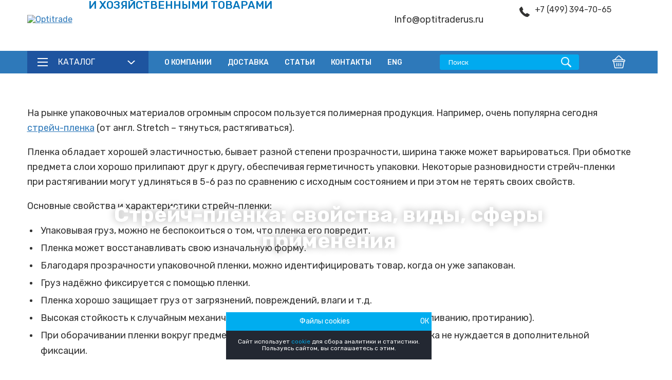

--- FILE ---
content_type: application/javascript; charset=utf-8
request_url: https://optitraderus.ru/wp-content/plugins/woo-product-gallery-slider/assets/public/js/wpgs.js?ver=2.0
body_size: 473
content:
;(function($) {

$( document ).ready(function() {
   
	
            jQuery('.wpgs img').removeAttr('srcset');
    if (wpgs_var.wcaption == 'true') {var wpgs_wcaption = 'title';} else {var wpgs_wcaption = ' ';}

   // var jarrow = wpgsData.warrows;
 // alert(wpgsData.warrows)
 $('.venobox').venobox({
 	 framewidth: wpgs_var.wLightboxframewidth+'px',  
 	 titleattr:wpgs_wcaption ,
 	 numerationPosition: 'bottom',
 	 numeratio:'true',
 	 titlePosition:'bottom'
 	 //
 });  // lightbox

 	

   
    // 
    	$('.woocommerce-product-gallery__image img').load(function() {

	    var imageObj = $('.woocommerce-product-gallery__image img');


	    if (!(imageObj.width() == 1 && imageObj.height() == 1)) {
	    	//alert(imageObj.attr('src'));
	    //	$('.attachment-shop_thumbnail').attr('src', imageObj.attr('src'));
	    	$('.attachment-shop_thumbnail').trigger('click');
	    	
	   			
	    }
	});


});


     


})( jQuery );

--- FILE ---
content_type: application/javascript; charset=utf-8
request_url: https://optitraderus.ru/wp-content/themes/opti/assets/js/global.js?ver=1.0
body_size: 2674
content:
(function($) {
	$(function() {

		$(document).ready(function($) {

			$('.bnn_inf').on('init', function () {
				$(this).css({'visibility':'visible'});
			});
			$('.bnn_inf').slick({
				fade: true,
				autoplay: true,
				arrows: false,
				slidesToShow:1,
				autoplaySpeed: 2000,
				infinite: true,
				speed: 1000,
				pauseOnHover:false,
				pauseOnFocus:false
			})

			var acc = document.getElementsByClassName("accordion");
			var i;

			for (i = 0; i < acc.length; i++) {
				acc[i].addEventListener("mousemove", function() {
					this.classList.toggle("active_acr");
					var panel = this.nextElementSibling;
					if (panel.style.maxHeight){
						panel.style.maxHeight = null;
					} else {
						panel.style.maxHeight = panel.scrollHeight + "px";
					} 
				});
			}


			$.each( $('#cat-menu > li > a'), function( key, value ) {

				if($(value).next('ul').hasClass('sub-menu')) {
					$( '<i class="arrow"><svg aria-hidden="true" data-prefix="fas" data-icon="angle-down" fill="#1E519D" class="svg-inline--fa fa-angle-down fa-w-10" role="img" xmlns="http://www.w3.org/2000/svg" viewBox="0 0 320 512"><path fill="currentColor" d="M143 352.3L7 216.3c-9.4-9.4-9.4-24.6 0-33.9l22.6-22.6c9.4-9.4 24.6-9.4 33.9 0l96.4 96.4 96.4-96.4c9.4-9.4 24.6-9.4 33.9 0l22.6 22.6c9.4 9.4 9.4 24.6 0 33.9l-136 136c-9.2 9.4-24.4 9.4-33.8 0z"></path></svg></i>' ).insertAfter($(value));
				}


			});

			if ($(window).width() < 960) {
				$(document).on("click",".arrow", function() {
					$(this).next('ul').toggleClass('active');
					return false;
				});
			}


			$('select').select2();
			$('.item_image,.prev_article,.artcl_one_long,.var_link').matchHeight();



			$('.variants ul').slick({
				infinite: true,
				speed: 300,
				slidesToShow:6,
				slidesToScroll: 1,
				responsive: [
					{
						breakpoint: 1024,
						settings: {
							slidesToShow: 4,
							slidesToScroll: 1,
							infinite: true,
						}
					},
					{
						breakpoint: 769,
						settings: {
							slidesToShow: 2,
							slidesToScroll: 1
						}
					},
					{
						breakpoint: 480,
						settings: {
							slidesToShow: 1,
							slidesToScroll: 1
						}
					},
					{
						breakpoint: 360,
						settings: {
							slidesToShow: 1,
							slidesToScroll: 1
						}
					}

				]
			});
			$('.aricles_ovl').slick({
				infinite: true,
				speed: 300,
				slidesToShow: 6,
				slidesToScroll: 1,
				responsive: [
					{
						breakpoint: 1024,
						settings: {
							slidesToShow: 3,
							slidesToScroll: 1,
							infinite: true,
						}
					},
					{
						breakpoint: 600,
						settings: {
							slidesToShow: 2,
							slidesToScroll: 1
						}
					},
					{
						breakpoint: 480,
						settings: {
							slidesToShow: 1,
							slidesToScroll: 1
						}
					}

				]
			});
			$(document).on("click","#open_menu", function (event) {
				event.preventDefault();
				$('body').toggleClass('active_m');

				$( ".long_slp .col-sm-12.col-md-8" ).animate({
					left: "0",
				}, 800, function() {
					// Animation complete.
					$('.long_slp .col-sm-12.col-md-8').addClass('active');
				});
				if($(window).width()<999){
					$('.long_slp .col-sm-12.col-md-8').after('<div class="close_menu"></div>');
				}
			});
			$(document).on('click','.close_menu',function(e) {
				e.preventDefault();
				$('body').toggleClass('active_m');

				if($(window).width()<999){
					$('.close_menu').remove();
					$( ".long_slp .col-sm-12.col-md-8" ).animate({
						left: "-100%",
					}, 600, function() {
						// Animation complete.
						$('.long_slp .col-sm-12.col-md-8').removeClass('active');
					});
				}


			});

			$(document).on("click",".link_tabs", function (event) {
				event.preventDefault();
				$(this).closest('.list_tabs').find('a').removeClass('active');
				$(this).addClass('active');
				$('.tabs_search').removeClass('active');
				$($(this).attr('href')).addClass('active');
			});


			$(document).on("click","label", function (event) {
				if ($(this).parents('.wpcf7-list-item').length > 0) {
					return;
				}
				
				event.preventDefault();
				$(this).find('input').prop('checked', true);
			});

		});


		// $(".products .attachment-woocommerce_thumbnail").wrap('<div class="ovl_image_set"></div>');




		setTimeout(function() {
			var t_text = $.trim($(".woof_remove_ppi").text());
			var sor_text = '';
			if(t_text == 'orderby: popularity') {
				sor_text = 'Отсортировано по популярности';
			}
			if(t_text == 'orderby: rating') {
				sor_text = 'Отсортировано по рейтингу';
			}
			if(t_text == 'orderby: date') {
				sor_text = 'Отсортировано по дате';
			}
			if(t_text == 'orderby: price low to high') {
				sor_text = 'Отсортировано по цене';
			}
			if(t_text == 'orderby: price high to low') {
				sor_text = 'Отсортировано по цене';
			}
			$(".woof_remove_ppi").text(sor_text);
		}, 100);


		$(document).on("click", ".catalog_vn", function () {
			$(this).toggleClass('sub_menu_active');
		});


		// START JC
		$('.product-category h2.woocommerce-loop-category__title').each(function() {
			var currentHtml = $(this).html();
			var newHtml = '<div class="woocommerce-loop-category__title">' + currentHtml + '</div>';
			$(this).replaceWith(newHtml);
		});

		$('.spinner-buttons .btn_up').on('click', function(){
			var currentValue = parseInt($(this).closest('.col_50').prev('.col_50').find('.qty').val());
			var newValue = currentValue + 1;
			$(this).closest('.col_50').prev('.col_50').find('.qty').val(newValue);
		});

		$('.spinner-buttons .btn_down').on('click', function(){
			var currentValue = parseInt($(this).closest('.col_50').prev('.col_50').find('.qty').val());
			var newValue = currentValue - 1;
			$(this).closest('.col_50').prev('.col_50').find('.qty').val(newValue);
		});
		// END JC


		$(document).on("click", ".spinner-buttons .btn_up", function () {
			var pid = $(this).data('pid');
			var cnt = Number( $('.input_num input[data-pid="'+pid+'"]').val() );

			cnt = cnt + 1;
			$('.input_num input[data-pid="'+pid+'"]').val(cnt);
			$('.add_to_cart_button[data-product_id="'+pid+'"]').attr('data-quantity', cnt);
		});
		$(document).on("click", ".spinner-buttons .btn_down", function () {
			var pid = $(this).data('pid');
			var cnt = Number( $('.input_num input[data-pid="'+pid+'"]').val() );

			cnt = cnt - 1;
			$('.input_num input[data-pid="'+pid+'"]').val(cnt);
			$('.add_to_cart_button[data-product_id="'+pid+'"]').attr('data-quantity', cnt);
		});
		$(document).on("change", ".input_num input", function () {
			var cnt = Number( $(this).val() );
			var pid = $(this).data('pid');
			$('.add_to_cart_button[data-product_id="'+pid+'"]').attr('data-quantity', cnt);
		});
	});
	jQuery(document).ready(function($) {
    // Проверяем, существует ли cookie
    function getCookie(name) {
        var matches = document.cookie.match(new RegExp(
            "(?:^|; )" + name.replace(/([\.$?*|{}\(\)\[\]\\\/\+^])/g, '\\$1') + "=([^;]*)"
        ));
        return matches ? decodeURIComponent(matches[1]) : undefined;
    }

    // Устанавливаем cookie
    function setCookie(name, value, days) {
        var expires = "";
        if (days) {
            var date = new Date();
            date.setTime(date.getTime() + (days * 24 * 60 * 60 * 1000));
            expires = "; expires=" + date.toUTCString();
        }
        document.cookie = name + "=" + value + expires + "; path=/";
    }

    // Если cookie не установлен, показываем блок с уведомлением
    if (!getCookie('cookie_accepted')) {
        $('.cookie').show(); // Предполагаем, что блок с уведомлением имеет класс cookie-notification
    } else {
        $('.cookie').hide();
    }

    // При клике на кнопку сохраняем cookie и скрываем уведомление
    $(document).on('click', '.cookie__ok', function() {
        setCookie('cookie_accepted', 'true', 365); // Cookie на 1 год
        $('.cookie').fadeOut(300);
        return false;
    });
});
})(jQuery);